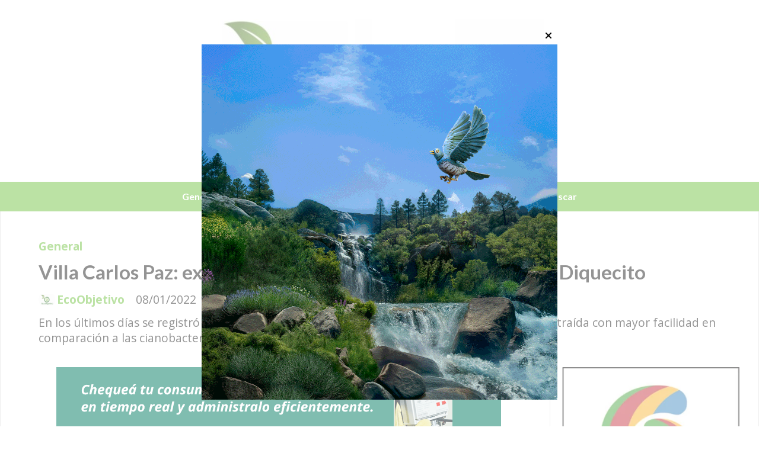

--- FILE ---
content_type: text/html; charset=utf-8
request_url: https://ecoobjetivo.com.ar/contenido/744/villa-carlos-paz-se-realizaron-trabajos-de-extraccion-de-plantas-acuaticas-en-el
body_size: 9349
content:
<!DOCTYPE html><html lang="es"><head><title>Villa Carlos Paz: extraen plantas acuáticas en el balneario El Diquecito</title><meta name="description" content="En los últimos días se registró la floración de la planta acuática Limnobium sp. que puede ser extraída con mayor facilidad en comparación a las cianobacterias y a la especie Azolla sp."><meta http-equiv="X-UA-Compatible" content="IE=edge"><meta charset="utf-8"><meta name="viewport" content="width=device-width,minimum-scale=1,initial-scale=1"><link rel="canonical" href="https://ecoobjetivo.com.ar/contenido/744/villa-carlos-paz-se-realizaron-trabajos-de-extraccion-de-plantas-acuaticas-en-el"><meta property="og:type" content="article"><meta property="og:site_name" content="EcoObjetivo"><meta property="og:title" content="Villa Carlos Paz: extraen plantas acuáticas en el balneario El Diquecito"><meta property="og:description" content="En los últimos días se registró la floración de la planta acuática Limnobium sp. que puede ser extraída con mayor facilidad en comparación a las cianobacterias y a la especie Azolla sp."><meta property="og:url" content="https://ecoobjetivo.com.ar/contenido/744/villa-carlos-paz-se-realizaron-trabajos-de-extraccion-de-plantas-acuaticas-en-el"><meta property="og:ttl" content="2419200"><meta property="og:image" content="https://ecoobjetivo.com.ar/download/multimedia.normal.96fe34e84b79482b.65787472616363696f6e20706c616e746173206163756174696361735f6e6f726d616c2e77656270.webp"><meta property="og:image:width" content="1000"><meta property="og:image:height" content="667"><meta name="twitter:image" content="https://ecoobjetivo.com.ar/download/multimedia.normal.96fe34e84b79482b.65787472616363696f6e20706c616e746173206163756174696361735f6e6f726d616c2e77656270.webp"><meta property="article:published_time" content="2022-01-08T09:08-03"><meta property="article:modified_time" content="2022-01-12T12:15-03"><meta property="article:section" content="General"><meta property="article:tag" content="Villa Carlos Paz: extraen plantas acuáticas en el balneario El Diquecito | En los últimos días se registró la floración de la planta acuática Limnobium sp. que puede ser extraída con mayor facilidad en comparación a las cianobacterias y a la especie Azolla sp."><meta name="twitter:card" content="summary_large_image"><meta name="twitter:title" content="Villa Carlos Paz: extraen plantas acuáticas en el balneario El Diquecito"><meta name="twitter:description" content="En los últimos días se registró la floración de la planta acuática Limnobium sp. que puede ser extraída con mayor facilidad en comparación a las cianobacterias y a la especie Azolla sp."><script type="application/ld+json">{"@context":"http://schema.org","@type":"Article","url":"https://ecoobjetivo.com.ar/contenido/744/villa-carlos-paz-se-realizaron-trabajos-de-extraccion-de-plantas-acuaticas-en-el","mainEntityOfPage":"https://ecoobjetivo.com.ar/contenido/744/villa-carlos-paz-se-realizaron-trabajos-de-extraccion-de-plantas-acuaticas-en-el","name":"Villa Carlos Paz: extraen plantas acu\u00e1ticas en el balneario El Diquecito","headline":"Villa Carlos Paz: extraen plantas acu\u00e1ticas en el balneario El Diquecito","description":"En los \u00faltimos d\u00edas se registr\u00f3 la floraci\u00f3n de la planta acu\u00e1tica Limnobium sp. que puede ser extra\u00edda con mayor facilidad en comparaci\u00f3n a las cianobacterias y a la especie Azolla sp.","articleSection":"General","datePublished":"2022-01-08T09:08","dateModified":"2022-01-12T12:15","image":"https://ecoobjetivo.com.ar/download/multimedia.normal.96fe34e84b79482b.65787472616363696f6e20706c616e746173206163756174696361735f6e6f726d616c2e77656270.webp","keywords":"Municipalidad de Villa Carlos Paz,Villa Carlos Paz","publisher":{"@context":"http://schema.org","@type":"Organization","name":"EcoObjetivo","url":"https://ecoobjetivo.com.ar/","logo":{"@type":"ImageObject","url":"https://ecoobjetivo.com.ar/static/custom/logo-grande.png?t=2026-01-22+03%3A00%3A21.134525"}},"author":{"@type":"Person","name":"EcoObjetivo","url":"/usuario/2/ecoobjetivo"}}</script><meta name="generator" content="Medios CMS"><link rel="dns-prefetch" href="https://fonts.googleapis.com"><link rel="preconnect" href="https://fonts.googleapis.com" crossorigin><link rel="shortcut icon" href="https://ecoobjetivo.com.ar/static/custom/favicon.png?t=2026-01-22+03%3A00%3A21.134525"><link rel="apple-touch-icon" href="https://ecoobjetivo.com.ar/static/custom/favicon.png?t=2026-01-22+03%3A00%3A21.134525"><link rel="stylesheet" href="/static/plugins/fontawesome/css/fontawesome.min.css"><link rel="stylesheet" href="/static/plugins/fontawesome/css/brands.min.css"><link rel="stylesheet" href="/static/plugins/fontawesome/css/solid.min.css"><link rel="stylesheet" href="/static/css/t_aludra/wasat.css?v=25.2-beta5" id="estilo-css"><link rel="stylesheet" href="https://fonts.googleapis.com/css?family=Lato:400,700|Open+Sans:400,700&display=swap" crossorigin="anonymous" id="font-url"><style>:root { --font-family-alt: 'Lato', sans-serif; --font-family: 'Open Sans', sans-serif; } :root {--html-font-size: 16px;--header-bg-color: transparent; --header-font-color: #000000; --nav-bg-color: var(--main-color); --nav-font-color: #ffffff; --nav-box-shadow: 0 0 3px var(--main-font-color); --header-max-width: 1280px; --header-margin: 0 auto 0 auto; --header-padding: 0; --header-box-shadow: none; --header-border-radius: 0; --header-border-top: none; --header-border-right: none; --header-border-bottom: none; --header-border-left: none; --logo-max-width: auto; --logo-margin: 2rem auto; --fixed-header-height: none; --main-bg-color: #ffffff; --main-font-color: #292929; --main-max-width: 1280px; --main-margin: 0 auto; --main-padding: 2rem 2rem 0 2rem; --main-box-shadow: none; --main-border-radius: 0; --main-border-top: none; --main-border-right: solid 1px #dddddd; --main-border-bottom: none; --main-border-left: solid 1px #dddddd; --aside-ancho: 340px; --aside-margin: 0 0 0 20px; --aside-padding: 0 0 0 20px; --aside-border-left: solid 1px #dddddd; --aside-border-right: none; --footer-bg-color: #383838; --footer-font-color: #ffffff; --footer-max-width: auto; --footer-margin: 0; --footer-padding: 1rem; --footer-box-shadow: none; --footer-border-radius: 0; --footer-border-top: none; --footer-border-right: none; --footer-border-bottom: none; --footer-border-left: none; --wrapper-max-width: auto; --wrapper-box-shadow: none; --menu-bg-color: var(--main-color); --menu-text-align: center; --menu-max-width: auto; --menu-margin: 0; --menu-padding: 0 0 0 0; --menu-box-shadow: none; --menu-border-radius: 0; --menu-border-top: none; --menu-border-right: none; --menu-border-bottom: none; --menu-border-left: none; --submenu-bg-color: var(--main-color); --submenu-box-shadow: 1px 1px 5px black; --submenu-padding: 0rem; --submenu-border-radius: ; --submenu-item-margin: -0.6rem; --menuitem-bg-color: transparent; --menuitem-font-color: #ffffff; --menuitem-hover-bg-color: #000000; --menuitem-hover-font-color: #ffffff; --menuitem-font-family: var(--font-family-alt); --menuitem-font-size: inherit; --menuitem-font-weight: bold; --menuitem-line-height: 40px; --menuitem-text-transform: none; --menuitem-icon-size: inherit; --menuitem-padding: 0.7em 1.2em; --menuitem-margin: -0.4rem 0rem; --menuitem-border-radius: 0; --menuitem-box-shadow: none; --menuitem-border-bottom: none; --menuitem-hover-border-bottom: none; --post-text-align: initial; --post-margin: 0 0 1.5rem 0; --post-padding: 0; --post-box-shadow: none; --post-border-radius: 0; --post-border-top: none; --post-border-right: none; --post-border-bottom: none; --post-border-left: none; --post-bg-color: #ffffff; --post-categoria-display: initial; --post-autor-display: initial; --post-detalle-display: initial; --post-img-aspect-ratio: 62%; --post-img-border-radius: 0; --post-img-box-shadow: none; --post-img-filter: none; --post-img-hover-filter: none; --post-grid-min-width: 16rem; --post-grid-column-gap: 2rem; --fullpost-enc-align: ; --fullpost-enc-bg-color: transparent; --fullpost-enc-max-width: auto; --fullpost-enc-margin: 0 0 1rem 0; --fullpost-enc-padding: 1rem 1rem 0.5rem 2rem; --fullpost-enc-box-shadow: none; --fullpost-enc-border-radius: 0; --fullpost-enc-border-top: none; --fullpost-enc-border-right: none; --fullpost-enc-border-bottom: none; --fullpost-enc-border-left: none; --fullpost-main-bg-color: transparent; --fullpost-main-max-width: auto; --fullpost-main-margin: 0 0 3rem 0; --fullpost-main-padding: 0; --fullpost-main-box-shadow: none; --fullpost-main-border-radius: 0; --fullpost-main-border-top: none; --fullpost-main-border-right: none; --fullpost-main-border-bottom: none; --fullpost-main-border-left: none; --cuerpo-padding: ; --cuerpo-border-left: none; --buttons-bg-color: var(--main-color); --buttons-font-color: #ffffff; --buttons-hover-bg-color: #000000; --buttons-hover-font-color: #ffffff; --buttons-font-family: var(--font-family-alt); --buttons-font-size: inherit; --buttons-margin: 0 0 2rem 0; --buttons-padding: 7px 14px; --buttons-box-shadow: none; --buttons-border-radius: 0; --buttons-border-top: none; --buttons-border-right: none; --buttons-border-bottom: none; --buttons-border-left: none; --inputs-bg-color: #ffffff; --inputs-font-color: #595959; --inputs-font-family: inherit; --inputs-font-size: inherit; --inputs-padding: 8px; --inputs-box-shadow: none; --inputs-border-radius: 0; --inputs-border-top: solid 1px grey; --inputs-border-right: solid 1px grey; --inputs-border-bottom: solid 1px grey; --inputs-border-left: solid 1px grey; --titulobloques-bg-color: transparent; --titulobloques-font-color: #000000; --titulobloques-font-family: var(--font-family); --titulobloques-font-size: 20px; --titulobloques-text-align: left; --titulobloques-max-width: auto; --titulobloques-margin: 0 0 1rem 0; --titulobloques-padding: 0 0 3px 0; --titulobloques-box-shadow: none; --titulobloques-border-radius: none; --titulobloques-border-top: none; --titulobloques-border-right: none; --titulobloques-border-bottom: solid 3px var(--main-color); --titulobloques-border-left: none; --titulopagina-bg-color: transparent; --titulopagina-font-color: #404040; --titulopagina-font-family: var(--font-family-alt); --titulopagina-font-size: 1.8rem; --titulopagina-text-align: inherit; --titulopagina-max-width: 50rem; --titulopagina-margin: 0 0 1.5rem 0; --titulopagina-padding: 0 3rem 1.5rem 0; --titulopagina-box-shadow: none; --titulopagina-border-radius: 0; --titulopagina-border-top: none; --titulopagina-border-right: none; --titulopagina-border-bottom: solid 3px var(--main-color); --titulopagina-border-left: none; --main-color: #77c548; --bg-color: #ffffff; --splash-opacity: 0.5;--splash-pointer-events: initial;--splash-align-items: center;--splash-justify-content: center;} </style><link rel="stylesheet" href="https://cdnjs.cloudflare.com/ajax/libs/photoswipe/4.1.2/photoswipe.min.css"><link rel="stylesheet" href="https://cdnjs.cloudflare.com/ajax/libs/photoswipe/4.1.2/default-skin/default-skin.min.css"><script defer src="https://cdnjs.cloudflare.com/ajax/libs/lazysizes/5.3.2/lazysizes.min.js" integrity="sha512-q583ppKrCRc7N5O0n2nzUiJ+suUv7Et1JGels4bXOaMFQcamPk9HjdUknZuuFjBNs7tsMuadge5k9RzdmO+1GQ==" crossorigin="anonymous" referrerpolicy="no-referrer"></script><script async src="https://www.googletagmanager.com/gtag/js"></script><script>window.dataLayer=window.dataLayer||[];function gtag(){dataLayer.push(arguments);};gtag('js',new Date());gtag('config','G-ETDKF070NV');gtag('config','G-XW7DQPSFCE');</script><script async src="https://www.googletagmanager.com/gtag/js?id=G-XW7DQPSFCE"></script><script>window.dataLayer=window.dataLayer||[];function gtag(){dataLayer.push(arguments);}
gtag('js',new Date());gtag('config','G-XW7DQPSFCE');</script><script async crossorigin="anonymous" src="https://pagead2.googlesyndication.com/pagead/js/adsbygoogle.js?client=ca-pub-5110426463620309"></script></head><body><div id="wrapper" class="wrapper contenido contenido noticia"><header class="header headerA1"><a class="open-nav"><i class="fa fa-bars"></i></a><div class="header__logo"><a href="/"><img class="only-desktop" src="https://ecoobjetivo.com.ar/static/custom/logo.png?t=2026-01-22+03%3A00%3A21.134525" alt="EcoObjetivo"><img class="only-mobile" src="https://ecoobjetivo.com.ar/static/custom/logo-movil.png?t=2026-01-22+03%3A00%3A21.134525" alt="EcoObjetivo"></a></div><div class="bloque-html"><div class="codigo-html"><div class="medios-widget script" id="1727435330688"><div id="fechaHora"></div><script type="text/javascript">
let meses = ["Enero", "Febrero", "Marzo", "Abril", "Mayo", "Junio", "Julio", "Agosto", "Septiembre", "Octubre", "Noviembre", "Diciembre"];

function actualizarFecha() {
    let fechaActual = new Date();
    
    document.getElementById('fechaHora').innerHTML = 
        `${fechaActual.getDate()} de ${meses[fechaActual.getMonth()]} de ${fechaActual.getFullYear()}`;
}

// Actualizar de inmediato
actualizarFecha();
</script></div></div></div><div class="header__menu "><ul><li class="header__menu__item "><a href="/categoria/3/general" target> General </a></li><li class="header__menu__item "><a href="/categoria/5/curiosidades" target> Curiosidades </a></li><li class="header__menu__item "><a href="/categoria/9/videos" target> Videos </a></li><li class="header__menu__item "><a href="/categoria/8/galerias" target> Galerías </a></li><li class="header__menu__item "><a href="/categoria/7/mes-del-ambiente" target> Mes del Ambiente </a></li><li class="header__menu__item "><a href="/buscar" target><i class="fa fa-fw fa-search"></i> Buscar </a></li></ul></div><section class="nav" id="nav"><a class="close-nav"><i class="fa fa-times"></i></a><div class="nav__logo"><a href="/"><img class="only-desktop" src="https://ecoobjetivo.com.ar/static/custom/logo.png?t=2026-01-22+03%3A00%3A21.134525" alt="EcoObjetivo"><img class="only-mobile" src="https://ecoobjetivo.com.ar/static/custom/logo-movil.png?t=2026-01-22+03%3A00%3A21.134525" alt="EcoObjetivo"></a></div><div class="menu-simple menu0"><div class="menu-simple__item "><a href="/categoria/3/general" target> General </a></div><div class="menu-simple__item "><a href="/categoria/5/curiosidades" target> Curiosidades </a></div><div class="menu-simple__item "><a href="/categoria/9/videos" target> Videos </a></div><div class="menu-simple__item "><a href="/categoria/8/galerias" target> Galerías </a></div><div class="menu-simple__item "><a href="/categoria/7/mes-del-ambiente" target> Mes del Ambiente </a></div><div class="menu-simple__item "><a href="/buscar" target><i class="fa fa-fw fa-search"></i> Buscar </a></div></div><div class="social-buttons"><a class="social-buttons__item facebook" href="https://www.facebook.com/ElObjetivoCba" target="_blank"><i class="fa fa-brands fa-facebook"></i></a><a class="social-buttons__item twitter" href="https://twitter.com/ElObjetivoCba" target="_blank"><i class="fa fa-brands fa-x-twitter"></i></a><a class="social-buttons__item youtube" href="https://www.youtube.com/channel/UC2M5bGm107ahqbOsY8iFIuA" target="_blank"><i class="fa fa-brands fa-youtube"></i></a><a class="social-buttons__item linkedin" href="https://www.linkedin.com/company/elobjetivocba" target="_blank"><i class="fa fa-brands fa-linkedin"></i></a><a class="social-buttons__item instagram" href="https://www.instagram.com/elobjetivocba" target="_blank"><i class="fa fa-brands fa-instagram"></i></a><a class="social-buttons__item tiktok" href="https://www.tiktok.com/@elobjetivocba" target="_blank"><i class="fa fa-brands fa-tiktok"></i></a></div><div class="menu-simple menu1"><div class="menu-simple__item "><a href="/contacto" target> Contacto </a></div><div class="menu-simple__item "><a href="/historial" target> Historial de noticias </a></div><div class="menu-simple__item "><a href="/default/contenido/675/fuentes-rss" target> Fuentes RSS </a></div><div class="menu-simple__item "><a href="/ecoobjetivo/a_default/user/login?_next=%2Fa_default%2Findex" target><i class="fa fa-fw fa-sign-in"></i> Ingresar </a></div></div><div class="datos-contacto"><div class="telefono"><i class="fa fa-phone"></i><span>+54 (351) 8017434</span></div><div class="direccion"><i class="fa fa-map-marker"></i><span>Córdoba</span></div><div class="email"><i class="fa fa-envelope"></i><span><a href="/cdn-cgi/l/email-protection#ee9c8b8a8f8d8d878180ae8b82818c848b9a879881c08d8183c08f9c"><span class="__cf_email__" data-cfemail="60120504010303090f0e20050c0f020a051409160f4e030f0d4e0112">[email&#160;protected]</span></a></span></div></div></section></header><main class="main main1"><section class="principal"><div class="fullpost__encabezado orden3"><h1 class="fullpost__titulo">Villa Carlos Paz: extraen plantas acuáticas en el balneario El Diquecito</h1><p class="fullpost__copete">En los últimos días se registró la floración de la planta acuática Limnobium sp. que puede ser extraída con mayor facilidad en comparación a las cianobacterias y a la especie Azolla sp.</p><span class="fullpost__categoria"><a href="https://ecoobjetivo.com.ar/categoria/3/general">General</a></span><span class="fullpost__fecha"><span class="fecha">08/01/2022</span></span><span class="fullpost__autor"><img src="/download/auth_user.foto.a5b0ea17601fd52b.45636f4f626a657469766f20202d20636f706961202832292e6a7067.jpg" alt="EcoObjetivo"><a href="/usuario/2/ecoobjetivo">EcoObjetivo</a></span></div></section><section class="extra1"><div class="fullpost__main orden2  left"><div id="publi-194" data-nombre="EPEC" class="publi publi-imagen not-desktop C3"><img class="img-responsive lazyload puntero" width="750" height="100" data-url="https://www.epec.com.ar/" data-publicidad="194" data-nombre="EPEC" style="margin:0 auto" src="data:," data-src="/download/publicidades.imagxs.bce7d42fcd3f1dcb.aW1hZ3hzLmdpZg==.gif"></div><div id="publi-194" data-nombre="EPEC" class="publi publi-imagen not-movil C3"><img class="img-responsive lazyload puntero" width="750" height="100" data-url="https://www.epec.com.ar/" data-publicidad="194" data-nombre="EPEC" style="margin:0 auto" src="data:," data-src="/download/publicidades.imagen.a6508bd7f727e6e7.aW1hZ2VuLmdpZg==.gif"></div><div class="fullpost__imagen "><img alt="extraccion plantas acuaticas" class="img-responsive lazyload" data-sizes="auto" data-src="/download/multimedia.normal.96fe34e84b79482b.65787472616363696f6e20706c616e746173206163756174696361735f6e6f726d616c2e77656270.webp" data-srcset="/download/multimedia.normal.96fe34e84b79482b.65787472616363696f6e20706c616e746173206163756174696361735f6e6f726d616c2e77656270.webp 1000w, /download/multimedia.miniatura.92faa9c824628843.65787472616363696f6e20706c616e746173206163756174696361735f6d696e6961747572612e77656270.webp 400w" height="667" src="data:," width="1000"><div class="fullpost__detalle-multimedia"><span>Se realizaron trabajos de extracción de plantas acuáticas en el balneario El Diquecito</span></div></div><div class="fullpost__cuerpo"><p>La Municipalidad de Carlos Paz, a trav&eacute;s de la Secretar&iacute;a de Desarrollo Urbano Ambiental trabaja en el monitoreo, prevenci&oacute;n y mitigaci&oacute;n de la contaminaci&oacute;n de r&iacute;os y del lago San Roque.</p><p>En los &uacute;ltimos d&iacute;as se registr&oacute; la floraci&oacute;n de la planta acu&aacute;tica Limnobium sp. en la zona del balneario El Diquecito, en las cercan&iacute;as de la Cooperativa San Roque. Es por ello que el personal municipal se encuentra realizando trabajos de extracci&oacute;n mec&aacute;nica de estas plantas, por medio de camiones succionadores de alta potencia provistos por la provincia.</p><p>El equipo de laboratorio de monitoreo de la Direcci&oacute;n de Ambiente recorre constantemente las costas y realiza un seguimiento de los procesos de biorremediaci&oacute;n. No se ha constatado la presencia de cianobacterias u otras especies vegetales distintas al Limnobium.</p><p>Es importante destacar que estas especies de plantas acu&aacute;ticas no liberan toxinas. Al ser macr&oacute;fita, Limnobium sp. puede ser extra&iacute;da con mayor facilidad en comparaci&oacute;n a las cianobacterias (microsc&oacute;picas) y a la especie Azolla sp. (de tama&ntilde;o peque&ntilde;o). A diferencia de las cianobacterias, no se liberan metabolitos que produzcan olor a &ldquo;gamexane&rdquo;.</p></div><div class="fullpost__etiquetas"><a class="fullpost__etiqueta" href="https://ecoobjetivo.com.ar/tema/16/municipalidad-de-villa-carlos-paz" rel="tag">Municipalidad de Villa Carlos Paz</a><a class="fullpost__etiqueta" href="https://ecoobjetivo.com.ar/tema/374/villa-carlos-paz" rel="tag">Villa Carlos Paz</a></div><div class="fullpost__share-post widget-share-post share_post type4"><a class="share_post__item facebook" href="https://www.facebook.com/sharer/sharer.php?u=https://ecoobjetivo.com.ar/contenido/744/villa-carlos-paz-se-realizaron-trabajos-de-extraccion-de-plantas-acuaticas-en-el" target="_blank"><i class="fa fa-fw fa-lg fa-brands fa-facebook"></i></a><a class="share_post__item twitter" href="https://twitter.com/intent/tweet?url=https://ecoobjetivo.com.ar/contenido/744/villa-carlos-paz-se-realizaron-trabajos-de-extraccion-de-plantas-acuaticas-en-el&text=Villa%20Carlos%20Paz%3A%20extraen%20plantas%20acu%C3%A1ticas%20en%20el%20balneario%20El%20Diquecito" target="_blank"><i class="fa fa-fw fa-lg fa-brands fa-x-twitter"></i></a><a class="share_post__item linkedin" href="https://www.linkedin.com/shareArticle?url=https://ecoobjetivo.com.ar/contenido/744/villa-carlos-paz-se-realizaron-trabajos-de-extraccion-de-plantas-acuaticas-en-el" target="_blank"><i class="fa fa-fw fa-lg fa-brands fa-linkedin"></i></a><a class="share_post__item pinterest" href="https://pinterest.com/pin/create/bookmarklet/?url=https://ecoobjetivo.com.ar/contenido/744/villa-carlos-paz-se-realizaron-trabajos-de-extraccion-de-plantas-acuaticas-en-el" target="_blank"><i class="fa fa-fw fa-lg fa-brands fa-pinterest"></i></a><a class="share_post__item whatsapp" href="https://api.whatsapp.com/send?text=Villa Carlos Paz: extraen plantas acuáticas en el balneario El Diquecito+https://ecoobjetivo.com.ar/contenido/744/villa-carlos-paz-se-realizaron-trabajos-de-extraccion-de-plantas-acuaticas-en-el" target="_blank"><i class="fa fa-fw fa-lg fa-brands fa-whatsapp"></i></a><a class="share_post__item telegram" href="https://t.me/share/url?url=https://ecoobjetivo.com.ar/contenido/744/villa-carlos-paz-se-realizaron-trabajos-de-extraccion-de-plantas-acuaticas-en-el&text=Villa Carlos Paz: extraen plantas acuáticas en el balneario El Diquecito" target="_blank"><i class="fa fa-fw fa-lg fa-brands fa-telegram"></i></a><a class="share_post__item mobile" onclick="mobile_share('https://ecoobjetivo.com.ar/contenido/744/villa-carlos-paz-se-realizaron-trabajos-de-extraccion-de-plantas-acuaticas-en-el', 'Villa Carlos Paz: extraen plantas acuáticas en el balneario El Diquecito')"><i class="fa fa-fw fa-lg fa-share-alt"></i></a><script data-cfasync="false" src="/cdn-cgi/scripts/5c5dd728/cloudflare-static/email-decode.min.js"></script><script>function mobile_share(url,title){if(navigator.share){navigator.share({title:title,url:url}).catch((error)=>console.log('Error sharing',error));}else{console.log('LOG: navigator.share not available');return false;}}</script></div><div id="publi-133" data-nombre="Muni_Noticias" class="publi publi-imagen not-desktop C6"><img class="img-responsive lazyload puntero" width="751" height="101" data-url="https://cordoba.gob.ar/" data-publicidad="133" data-nombre="Muni_Noticias" style="margin:0 auto" src="data:," data-src="/download/publicidades.imagxs.8c57e6b3359db486.aW1hZ3hzLmdpZg==.gif"></div><div id="publi-133" data-nombre="Muni_Noticias" class="publi publi-imagen not-movil C6"><img class="img-responsive lazyload puntero" width="751" height="101" data-url="https://cordoba.gob.ar/" data-publicidad="133" data-nombre="Muni_Noticias" style="margin:0 auto" src="data:," data-src="/download/publicidades.imagen.8e0ab974bef7a802.aW1hZ2VuLmdpZg==.gif"></div><div class="bloque-html"><div class="codigo-html"><div class="medios-widget script" id="1698318931752"><script async src="https://pagead2.googlesyndication.com/pagead/js/adsbygoogle.js?client=ca-pub-5110426463620309"></script> <ins class="adsbygoogle" data-ad-client="ca-pub-5110426463620309" data-ad-format="auto" data-ad-slot="9222057972" data-full-width-responsive="true" style="display: block;"></ins><script>(adsbygoogle=window.adsbygoogle||[]).push({});</script></div></div></div><div class="comentarios fullpost__comentarios" id="contenedor-comentarios"><form action="javascript:void(0);" style="display:block; margin:2em auto; max-width:100%; text-align:center;"><button class="ver-comentarios" style="display:block; margin:2em auto; width:auto;">Ver comentarios</button></form></div><div class="bloque-html"><div class="codigo-html"><div class="medios-widget script" id="1698155781629"><script async src="https://pagead2.googlesyndication.com/pagead/js/adsbygoogle.js?client=ca-pub-5110426463620309"></script> <ins class="adsbygoogle" data-ad-client="ca-pub-5110426463620309" data-ad-format="auto" data-ad-slot="9222057972" data-full-width-responsive="true" style="display: block;"></ins><script>(adsbygoogle=window.adsbygoogle||[]).push({});</script></div></div><div class="codigo-html"><div class="medios-widget script" id="1710878492772"><script async src="https://pagead2.googlesyndication.com/pagead/js/adsbygoogle.js?client=ca-pub-5110426463620309"></script> <ins class="adsbygoogle" data-ad-client="ca-pub-5110426463620309" data-ad-format="auto" data-ad-slot="9222057972" data-full-width-responsive="true" style="display: block;"></ins><script>(adsbygoogle=window.adsbygoogle||[]).push({});</script></div></div></div></div></section><section class="extra2"><section class="bloque relacionados cant6"><div class="bloque__titulo ">Te puede interesar</div><div class="bloque__lista"><article class="post post__noticia post4"><a class="post__imagen autoratio" href="/contenido/3485/rio-cuarto-suman-acciones-para-potenciar-el-cuidado-del-ambiente"><img alt="ECOOBJETIVO FOTO RIO CUARTO PROGRAMAS AMBIENTALES" class="img-responsive lazyload" data-sizes="auto" data-src="/download/multimedia.normal.af6c95472937a237.bm9ybWFsLndlYnA%3D.webp" data-srcset="/download/multimedia.normal.af6c95472937a237.bm9ybWFsLndlYnA%3D.webp 999w, /download/multimedia.miniatura.829a4da44ba89ccb.bWluaWF0dXJhLndlYnA%3D.webp 400w" height="562" src="data:," width="999"></a><div class="post__datos"><h2 class="post__titulo"><a href="/contenido/3485/rio-cuarto-suman-acciones-para-potenciar-el-cuidado-del-ambiente">Río Cuarto: suman acciones para potenciar el cuidado del ambiente</a></h2><div class="post__autor"><span class="autor__nombre">EcoObjetivo</span></div><a href="https://ecoobjetivo.com.ar/categoria/3/general" class="post__categoria">General</a><span class="post__fecha"><span class="fecha"><span class="fecha">22/01/2026</span></span></span></div><p class="post__detalle">La Municipalidad de Río Cuarto trabaja en la aplicación de programas para fomentar el cuidado del ambiente. En el 2026 las acciones tendrán continuidad y serán potenciadas, con el objetivo de obtener mejores resultados.</p></article><article class="post post__noticia post4"><a class="post__imagen autoratio" href="/contenido/3483/ambiente-explica-como-llevar-a-cabo-un-compostaje-eficiente"><img alt="ECOOBJETIVO FOTO AMBIENTE COMPOSTAJE 7" class="img-responsive lazyload" data-sizes="auto" data-src="/download/multimedia.normal.956a7bec5302a958.bm9ybWFsLndlYnA%3D.webp" data-srcset="/download/multimedia.normal.956a7bec5302a958.bm9ybWFsLndlYnA%3D.webp 999w, /download/multimedia.miniatura.a33f9bc35b9b6c9a.bWluaWF0dXJhLndlYnA%3D.webp 400w" height="602" src="data:," width="999"></a><div class="post__datos"><h2 class="post__titulo"><a href="/contenido/3483/ambiente-explica-como-llevar-a-cabo-un-compostaje-eficiente">Ambiente explica cómo llevar a cabo un compostaje eficiente</a></h2><div class="post__autor"><span class="autor__nombre">EcoObjetivo</span></div><a href="https://ecoobjetivo.com.ar/categoria/3/general" class="post__categoria">General</a><span class="post__fecha"><span class="fecha"><span class="fecha">21/01/2026</span></span></span></div><p class="post__detalle">La Secretaría General de Ambiente, Economía Circular y Biociudadanía del Gobierno de Córdoba publicó una guía en la que explica qué se puede hacer para obtener de manera eficaz el compost necesario para el uso doméstico.</p></article><article class="post post__noticia post4"><a class="post__imagen autoratio" href="/contenido/3481/san-francisco-reducen-el-impacto-ambiental-del-festival-de-la-buena-mesa"><img alt="REGION OBJETIVO FOTO SAN FRANCISCO BUENA MESA 2025 VISTA PREDIO" class="img-responsive lazyload" data-sizes="auto" data-src="/download/multimedia.normal.91e9e04df5d9346f.bm9ybWFsLndlYnA%3D.webp" data-srcset="/download/multimedia.normal.91e9e04df5d9346f.bm9ybWFsLndlYnA%3D.webp 999w, /download/multimedia.miniatura.8cfc7476adb13542.bWluaWF0dXJhLndlYnA%3D.webp 400w" height="562" src="data:," width="999"></a><div class="post__datos"><h2 class="post__titulo"><a href="/contenido/3481/san-francisco-reducen-el-impacto-ambiental-del-festival-de-la-buena-mesa">San Francisco: reducen el impacto ambiental del Festival de la Buena Mesa</a></h2><div class="post__autor"><span class="autor__nombre">EcoObjetivo</span></div><a href="https://ecoobjetivo.com.ar/categoria/3/general" class="post__categoria">General</a><span class="post__fecha"><span class="fecha"><span class="fecha">20/01/2026</span></span></span></div><p class="post__detalle">El Festival de la Buena Mesa refuerza su compromiso con la sostenibilidad con acciones concretas. Reciclado, reducción de la huella ambiental y vasos reutilizables forman parte de la nueva edición que se realizará en febrero.</p></article><article class="post post__noticia post4"><a class="post__imagen autoratio" href="/contenido/3480/bell-ville-el-municipio-pone-a-disposicion-refugios-climaticos-para-dias-de-calo"><img alt="ECOOBJETIVO FOTO BELL VILLE REFUGIO CLIMATICO SALUD" class="img-responsive lazyload" data-sizes="auto" data-src="/download/multimedia.normal.af9b9e7cf31d1fa6.bm9ybWFsLndlYnA%3D.webp" data-srcset="/download/multimedia.normal.af9b9e7cf31d1fa6.bm9ybWFsLndlYnA%3D.webp 999w, /download/multimedia.miniatura.aaf56785800815af.bWluaWF0dXJhLndlYnA%3D.webp 400w" height="666" src="data:," width="999"></a><div class="post__datos"><h2 class="post__titulo"><a href="/contenido/3480/bell-ville-el-municipio-pone-a-disposicion-refugios-climaticos-para-dias-de-calo">Bell Ville: el municipio pone a disposición refugios climáticos para días de calor</a></h2><div class="post__autor"><span class="autor__nombre">EcoObjetivo</span></div><a href="https://ecoobjetivo.com.ar/categoria/3/general" class="post__categoria">General</a><span class="post__fecha"><span class="fecha"><span class="fecha">19/01/2026</span></span></span></div><p class="post__detalle">La Municipalidad de Bell Ville anunció que ya están disponibles refugios climáticos. Se trata de espacios de acceso gratuito, que tienen las condiciones necesarias para paliar el impacto de la alta temperatura.</p></article><article class="post post__noticia post4"><a class="post__imagen autoratio" href="/contenido/3474/san-francisco-construiran-nueva-celda-en-el-relleno-sanitario-de-la-ciudad"><img alt="FOTO BASURAL A CIELO ABIERTO 2" class="img-responsive lazyload" data-sizes="auto" data-src="/download/multimedia.normal.989bb11dcb050078.bm9ybWFsLndlYnA%3D.webp" data-srcset="/download/multimedia.normal.989bb11dcb050078.bm9ybWFsLndlYnA%3D.webp 999w, /download/multimedia.miniatura.b1f52f0fffeaec1c.bWluaWF0dXJhLndlYnA%3D.webp 400w" height="667" src="data:," width="999"></a><div class="post__datos"><h2 class="post__titulo"><a href="/contenido/3474/san-francisco-construiran-nueva-celda-en-el-relleno-sanitario-de-la-ciudad">San Francisco: construirán nueva celda en el relleno sanitario de la ciudad</a></h2><div class="post__autor"><span class="autor__nombre">EcoObjetivo</span></div><a href="https://ecoobjetivo.com.ar/categoria/3/general" class="post__categoria">General</a><span class="post__fecha"><span class="fecha"><span class="fecha">16/01/2026</span></span></span></div><p class="post__detalle">La Municipalidad de San Francisco anunció que se realizarán obras de mejora en el relleno sanitario de la ciudad con la construcción de una nueva celda, que será fundamental para la gestión de los residuos sólidos urbanos.</p></article><article class="post post__noticia post4"><a class="post__imagen autoratio" href="/contenido/3475/arroyito-el-municipio-fortalece-el-programa-de-separacion-de-residuos-secos"><img alt="reciclaje" class="img-responsive lazyload" data-sizes="auto" data-src="/download/multimedia.normal.99fe37e9faffe9df.72656369636c616a655f6e6f726d616c2e77656270.webp" data-srcset="/download/multimedia.normal.99fe37e9faffe9df.72656369636c616a655f6e6f726d616c2e77656270.webp 1000w, /download/multimedia.miniatura.8d6df141cce313ce.72656369636c616a655f6d696e6961747572612e77656270.webp 400w" height="667" src="data:," width="1000"></a><div class="post__datos"><h2 class="post__titulo"><a href="/contenido/3475/arroyito-el-municipio-fortalece-el-programa-de-separacion-de-residuos-secos">Arroyito: el municipio fortalece el programa de separación de residuos secos</a></h2><div class="post__autor"><span class="autor__nombre">EcoObjetivo</span></div><a href="https://ecoobjetivo.com.ar/categoria/3/general" class="post__categoria">General</a><span class="post__fecha"><span class="fecha"><span class="fecha">16/01/2026</span></span></span></div><p class="post__detalle">Esta decisión forma parte del proceso de ordenamiento ambiental y del fortalecimiento de las políticas públicas vinculadas al cuidado del ambiente y la salud de la comunidad.</p></article></div></section><div class="bloque-html"><div class="codigo-html"><div class="medios-widget script" id="1723553283435"><script async src="https://pagead2.googlesyndication.com/pagead/js/adsbygoogle.js?client=ca-pub-5110426463620309"></script><ins class="adsbygoogle" data-ad-client="ca-pub-5110426463620309" data-ad-format="fluid" data-ad-layout="in-article" data-ad-slot="5494565959" style="display: block; text-align: center;"></ins><script>(adsbygoogle=window.adsbygoogle||[]).push({});</script></div></div></div></section><section class="aside"><div id="publi-157" data-nombre="Cormecor_Box" class="publi publi-imagen not-desktop C9"><img class="img-responsive lazyload puntero" width="360" height="359" data-url="https://www.instagram.com/cormecor/?hl=es" data-publicidad="157" data-nombre="Cormecor_Box" style="margin:0 auto" src="data:," data-src="/download/publicidades.imagxs.a82ce78c1bb06b4a.aW1hZ3hzLndlYnA=.webp"></div><div id="publi-157" data-nombre="Cormecor_Box" class="publi publi-imagen not-movil C9"><img class="img-responsive lazyload puntero" width="360" height="359" data-url="https://www.instagram.com/cormecor/?hl=es" data-publicidad="157" data-nombre="Cormecor_Box" style="margin:0 auto" src="data:," data-src="/download/publicidades.imagen.8c646978c384971f.aW1hZ2VuLndlYnA=.webp"></div><section class="bloque lo-mas-visto"><div class="bloque__titulo ">Lo más visto</div><div class="bloque__lista"><article class="post post__noticia post4"><a class="post__imagen autoratio" href="/contenido/3471/inician-la-obra-para-refuncionalizar-el-centro-de-transferencia-de-residuos-de-l"><img alt="ctr la calera" class="img-responsive lazyload" data-sizes="auto" data-src="/download/multimedia.normal.9bd03d0fc2639072.bm9ybWFsLndlYnA%3D.webp" data-srcset="/download/multimedia.normal.9bd03d0fc2639072.bm9ybWFsLndlYnA%3D.webp 1000w, /download/multimedia.miniatura.92a2168d95e26aa2.bWluaWF0dXJhLndlYnA%3D.webp 400w" height="677" src="data:," width="1000"></a><div class="post__datos"><h2 class="post__titulo"><a href="/contenido/3471/inician-la-obra-para-refuncionalizar-el-centro-de-transferencia-de-residuos-de-l">Inician la obra para refuncionalizar el Centro de Transferencia de Residuos de La Calera</a></h2><div class="post__autor"><span class="autor__nombre">EcoObjetivo</span></div><a href="https://ecoobjetivo.com.ar/categoria/3/general" class="post__categoria">General</a><span class="post__fecha"><span class="fecha"><span class="fecha">15/01/2026</span></span></span></div><p class="post__detalle">La obra implica una inversión de $3.100 millones financiada por el Ente Metropolitano de Córdoba y apunta a dejar atrás el basural a cielo abierto, reducir el volumen de residuos y mejorar la gestión ambiental en el Gran Córdoba.</p></article><article class="post post__noticia post4"><a class="post__imagen autoratio" href="/contenido/3480/bell-ville-el-municipio-pone-a-disposicion-refugios-climaticos-para-dias-de-calo"><img alt="ECOOBJETIVO FOTO BELL VILLE REFUGIO CLIMATICO SALUD" class="img-responsive lazyload" data-sizes="auto" data-src="/download/multimedia.normal.af9b9e7cf31d1fa6.bm9ybWFsLndlYnA%3D.webp" data-srcset="/download/multimedia.normal.af9b9e7cf31d1fa6.bm9ybWFsLndlYnA%3D.webp 999w, /download/multimedia.miniatura.aaf56785800815af.bWluaWF0dXJhLndlYnA%3D.webp 400w" height="666" src="data:," width="999"></a><div class="post__datos"><h2 class="post__titulo"><a href="/contenido/3480/bell-ville-el-municipio-pone-a-disposicion-refugios-climaticos-para-dias-de-calo">Bell Ville: el municipio pone a disposición refugios climáticos para días de calor</a></h2><div class="post__autor"><span class="autor__nombre">EcoObjetivo</span></div><a href="https://ecoobjetivo.com.ar/categoria/3/general" class="post__categoria">General</a><span class="post__fecha"><span class="fecha"><span class="fecha">19/01/2026</span></span></span></div><p class="post__detalle">La Municipalidad de Bell Ville anunció que ya están disponibles refugios climáticos. Se trata de espacios de acceso gratuito, que tienen las condiciones necesarias para paliar el impacto de la alta temperatura.</p></article><article class="post post__noticia post4"><a class="post__imagen autoratio" href="/contenido/3481/san-francisco-reducen-el-impacto-ambiental-del-festival-de-la-buena-mesa"><img alt="REGION OBJETIVO FOTO SAN FRANCISCO BUENA MESA 2025 VISTA PREDIO" class="img-responsive lazyload" data-sizes="auto" data-src="/download/multimedia.normal.91e9e04df5d9346f.bm9ybWFsLndlYnA%3D.webp" data-srcset="/download/multimedia.normal.91e9e04df5d9346f.bm9ybWFsLndlYnA%3D.webp 999w, /download/multimedia.miniatura.8cfc7476adb13542.bWluaWF0dXJhLndlYnA%3D.webp 400w" height="562" src="data:," width="999"></a><div class="post__datos"><h2 class="post__titulo"><a href="/contenido/3481/san-francisco-reducen-el-impacto-ambiental-del-festival-de-la-buena-mesa">San Francisco: reducen el impacto ambiental del Festival de la Buena Mesa</a></h2><div class="post__autor"><span class="autor__nombre">EcoObjetivo</span></div><a href="https://ecoobjetivo.com.ar/categoria/3/general" class="post__categoria">General</a><span class="post__fecha"><span class="fecha"><span class="fecha">20/01/2026</span></span></span></div><p class="post__detalle">El Festival de la Buena Mesa refuerza su compromiso con la sostenibilidad con acciones concretas. Reciclado, reducción de la huella ambiental y vasos reutilizables forman parte de la nueva edición que se realizará en febrero.</p></article><article class="post post__noticia post4"><a class="post__imagen autoratio" href="/contenido/3483/ambiente-explica-como-llevar-a-cabo-un-compostaje-eficiente"><img alt="ECOOBJETIVO FOTO AMBIENTE COMPOSTAJE 7" class="img-responsive lazyload" data-sizes="auto" data-src="/download/multimedia.normal.956a7bec5302a958.bm9ybWFsLndlYnA%3D.webp" data-srcset="/download/multimedia.normal.956a7bec5302a958.bm9ybWFsLndlYnA%3D.webp 999w, /download/multimedia.miniatura.a33f9bc35b9b6c9a.bWluaWF0dXJhLndlYnA%3D.webp 400w" height="602" src="data:," width="999"></a><div class="post__datos"><h2 class="post__titulo"><a href="/contenido/3483/ambiente-explica-como-llevar-a-cabo-un-compostaje-eficiente">Ambiente explica cómo llevar a cabo un compostaje eficiente</a></h2><div class="post__autor"><span class="autor__nombre">EcoObjetivo</span></div><a href="https://ecoobjetivo.com.ar/categoria/3/general" class="post__categoria">General</a><span class="post__fecha"><span class="fecha"><span class="fecha">21/01/2026</span></span></span></div><p class="post__detalle">La Secretaría General de Ambiente, Economía Circular y Biociudadanía del Gobierno de Córdoba publicó una guía en la que explica qué se puede hacer para obtener de manera eficaz el compost necesario para el uso doméstico.</p></article><article class="post post__noticia post4"><a class="post__imagen autoratio" href="/contenido/3485/rio-cuarto-suman-acciones-para-potenciar-el-cuidado-del-ambiente"><img alt="ECOOBJETIVO FOTO RIO CUARTO PROGRAMAS AMBIENTALES" class="img-responsive lazyload" data-sizes="auto" data-src="/download/multimedia.normal.af6c95472937a237.bm9ybWFsLndlYnA%3D.webp" data-srcset="/download/multimedia.normal.af6c95472937a237.bm9ybWFsLndlYnA%3D.webp 999w, /download/multimedia.miniatura.829a4da44ba89ccb.bWluaWF0dXJhLndlYnA%3D.webp 400w" height="562" src="data:," width="999"></a><div class="post__datos"><h2 class="post__titulo"><a href="/contenido/3485/rio-cuarto-suman-acciones-para-potenciar-el-cuidado-del-ambiente">Río Cuarto: suman acciones para potenciar el cuidado del ambiente</a></h2><div class="post__autor"><span class="autor__nombre">EcoObjetivo</span></div><a href="https://ecoobjetivo.com.ar/categoria/3/general" class="post__categoria">General</a><span class="post__fecha"><span class="fecha"><span class="fecha">22/01/2026</span></span></span></div><p class="post__detalle">La Municipalidad de Río Cuarto trabaja en la aplicación de programas para fomentar el cuidado del ambiente. En el 2026 las acciones tendrán continuidad y serán potenciadas, con el objetivo de obtener mejores resultados.</p></article></div></section></section></main><footer class="footer "><div class="menu-simple "><div class="menu-simple__item "><a href="/contacto" target> Contacto </a></div><div class="menu-simple__item "><a href="/historial" target> Historial de noticias </a></div><div class="menu-simple__item "><a href="/default/contenido/675/fuentes-rss" target> Fuentes RSS </a></div><div class="menu-simple__item "><a href="/ecoobjetivo/a_default/user/login?_next=%2Fa_default%2Findex" target><i class="fa fa-fw fa-sign-in"></i> Ingresar </a></div></div><div class="social-buttons"><a class="social-buttons__item facebook" href="https://www.facebook.com/ElObjetivoCba" target="_blank"><i class="fa fa-brands fa-facebook"></i></a><a class="social-buttons__item twitter" href="https://twitter.com/ElObjetivoCba" target="_blank"><i class="fa fa-brands fa-x-twitter"></i></a><a class="social-buttons__item youtube" href="https://www.youtube.com/channel/UC2M5bGm107ahqbOsY8iFIuA" target="_blank"><i class="fa fa-brands fa-youtube"></i></a><a class="social-buttons__item linkedin" href="https://www.linkedin.com/company/elobjetivocba" target="_blank"><i class="fa fa-brands fa-linkedin"></i></a><a class="social-buttons__item instagram" href="https://www.instagram.com/elobjetivocba" target="_blank"><i class="fa fa-brands fa-instagram"></i></a><a class="social-buttons__item tiktok" href="https://www.tiktok.com/@elobjetivocba" target="_blank"><i class="fa fa-brands fa-tiktok"></i></a></div><div class="datos-contacto"><div class="telefono"><i class="fa fa-phone"></i><span>+54 (351) 8017434</span></div><div class="direccion"><i class="fa fa-map-marker"></i><span>Córdoba</span></div><div class="email"><i class="fa fa-envelope"></i><span><a href="/cdn-cgi/l/email-protection#fd8f98999c9e9e949293bd9891929f979889948b92d39e9290d39c8f"><span class="__cf_email__" data-cfemail="3c4e59585d5f5f5553527c5950535e565948554a53125f5351125d4e">[email&#160;protected]</span></a></span></div></div><div class="poweredby"><a href="https://medios.io/?utm_source=ecoobjetivo.com.ar&utm_medium=website&utm_campaign=logo-footer&ref=" target="_blank" rel="nofollow"><img loading="lazy" src="/static/img/creado-con-medios.png?v=25.2-beta5" alt="Sitio web creado con Medios CMS" style="height:24px"></a></div></footer></div><div id="splash" style="display:none"><div class="flotante flotante-splash"><button type="button" class="cerrar"><i class="fa fa-times"></i></button><div id="publi-15" data-nombre="Splash_Cordoba_turismo" class="publi publi-imagen not-desktop SPLASH"><img class="img-responsive lazyload puntero" width="600" height="600" data-url="https://www.cordobaturismo.gov.ar/" data-publicidad="15" data-nombre="Splash_Cordoba_turismo" style="margin:0 auto" src="data:," data-src="/download/publicidades.imagxs.bf9b9a6c35ff1de1.aW1hZ3hzLmdpZg==.gif"></div><div id="publi-15" data-nombre="Splash_Cordoba_turismo" class="publi publi-imagen not-movil SPLASH"><img class="img-responsive lazyload puntero" width="600" height="600" data-url="https://www.cordobaturismo.gov.ar/" data-publicidad="15" data-nombre="Splash_Cordoba_turismo" style="margin:0 auto" src="data:," data-src="/download/publicidades.imagen.86dbfa13b874dd2c.aW1hZ2VuLmdpZg==.gif"></div></div></div><div class="pswp" tabindex="-1" role="dialog" aria-hidden="true"><div class="pswp__bg"></div><div class="pswp__scroll-wrap"><div class="pswp__container"><div class="pswp__item"></div><div class="pswp__item"></div><div class="pswp__item"></div></div><div class="pswp__ui pswp__ui--hidden"><div class="pswp__top-bar"><div class="pswp__counter"></div><button class="pswp__button pswp__button--close" title="Cerrar (Esc)"></button><button class="pswp__button pswp__button--share" title="Compartir"></button><button class="pswp__button pswp__button--fs" title="Pantalla completa"></button><button class="pswp__button pswp__button--zoom" title="Zoom"></button><div class="pswp__preloader"><div class="pswp__preloader__icn"><div class="pswp__preloader__cut"><div class="pswp__preloader__donut"></div></div></div></div></div><div class="pswp__share-modal pswp__share-modal--hidden pswp__single-tap"><div class="pswp__share-tooltip"></div></div><button class="pswp__button pswp__button--arrow--left" title="Anterior"></button><button class="pswp__button pswp__button--arrow--right" title="Siguiente"></button><div class="pswp__caption"><div class="pswp__caption__center"></div></div></div></div></div><script data-cfasync="false" src="/cdn-cgi/scripts/5c5dd728/cloudflare-static/email-decode.min.js"></script><script src="https://www.google.com/recaptcha/enterprise.js" async defer></script><script>let config={template:"aludra",gaMedios:"G-ETDKF070NV",lang:"es",googleAnalyticsId:"G-XW7DQPSFCE",recaptchaPublicKey:"6Ld7LPwrAAAAAG-0ZA5enjV7uzQwjJPVHgBn7ojV",planFree:false,preroll:null,copyProtection:null,comentarios:null,newsletter:null,photoswipe:null,splash:null,twitear:null,scrollInfinito:null,cookieConsent:null,encuestas:null,blockadblock:null,escucharArticulos:null,};config.preroll={src:"https://medios.io/static/videos/preroll/medios1.webm",url:"https://medios.io/precios",nombre:"MCMS PrerollBreve"};config.comentarios={sistema:"facebook",disqusShortname:""};config.photoswipe={items:[]};config.photoswipe.items.push({src:"/download/multimedia.normal.96fe34e84b79482b.65787472616363696f6e20706c616e746173206163756174696361735f6e6f726d616c2e77656270.webp",w:"1000",h:"667",title:"Se realizaron trabajos de extracción de plantas acuáticas en el balneario El Diquecito"});config.splash={frecuencia:7200,showDelay:4,closeDelay:10};config.encuestas={};config.listaContenido={etiqueta:374,autor_id:2,};window.MediosConfig=config;</script><script defer src="/static/js/app.min.js?v=25.2-beta5"></script><div id="fb-root"></div><script async defer crossorigin="anonymous" src="https://connect.facebook.net/es_LA/sdk.js#xfbml=1&version=v13.0&autoLogAppEvents=1&appId="></script><script defer src="https://static.cloudflareinsights.com/beacon.min.js/vcd15cbe7772f49c399c6a5babf22c1241717689176015" integrity="sha512-ZpsOmlRQV6y907TI0dKBHq9Md29nnaEIPlkf84rnaERnq6zvWvPUqr2ft8M1aS28oN72PdrCzSjY4U6VaAw1EQ==" data-cf-beacon='{"version":"2024.11.0","token":"3facbd686bfa432aa11a25081e81984c","r":1,"server_timing":{"name":{"cfCacheStatus":true,"cfEdge":true,"cfExtPri":true,"cfL4":true,"cfOrigin":true,"cfSpeedBrain":true},"location_startswith":null}}' crossorigin="anonymous"></script>
</body></html>

--- FILE ---
content_type: text/html; charset=utf-8
request_url: https://www.google.com/recaptcha/api2/aframe
body_size: -95
content:
<!DOCTYPE HTML><html><head><meta http-equiv="content-type" content="text/html; charset=UTF-8"></head><body><script nonce="D7uHq8KM8UgRWfo2PGKdtg">/** Anti-fraud and anti-abuse applications only. See google.com/recaptcha */ try{var clients={'sodar':'https://pagead2.googlesyndication.com/pagead/sodar?'};window.addEventListener("message",function(a){try{if(a.source===window.parent){var b=JSON.parse(a.data);var c=clients[b['id']];if(c){var d=document.createElement('img');d.src=c+b['params']+'&rc='+(localStorage.getItem("rc::a")?sessionStorage.getItem("rc::b"):"");window.document.body.appendChild(d);sessionStorage.setItem("rc::e",parseInt(sessionStorage.getItem("rc::e")||0)+1);localStorage.setItem("rc::h",'1769112686042');}}}catch(b){}});window.parent.postMessage("_grecaptcha_ready", "*");}catch(b){}</script></body></html>